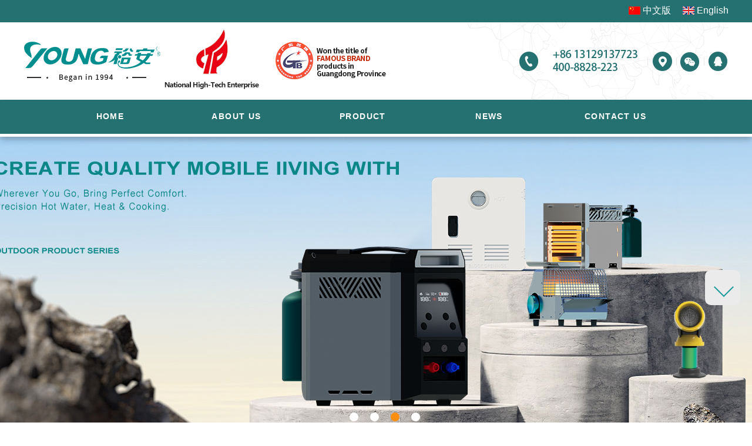

--- FILE ---
content_type: text/html; charset=utf-8
request_url: http://www.younggas.com/product/index/id/683.html
body_size: 6488
content:
<!DOCTYPE HTML>
<html>

<head>
    <meta charset="utf-8">
    
    <title>Young Gas Appliances Industrial Co., Ltd._JSD20-10FX</title>
    <meta name="keywords" content="Young Gas Appliances Industrial Co., Ltd.">
    <meta name="description" content="Young Gas Appliances Industrial Co., Ltd. was established in 1995, which is a professional manufacture of research, development, production and sales of gas appliances spare parts and provide professional OEM / ODM services of gas water heater, gas boiler.">

    <meta http-equiv="X-UA-Compatible" content="IE=edge">
    <meta http-equiv="Cache-Control" content="no-siteapp" />
    <!--<meta name="viewport" content="width=device-width, initial-scale=1, maximum-scale=1, user-scalable=no"/>-->
    <meta name="format-detection" content="telephone=no">
    <meta name="renderer" content="webkit">
    <script type="text/javascript" src="/Public/Home/js/jquery.js"></script>
    <script type="text/javascript" src="/Public/Home/js/jquery.banner.js"></script>
    <script type="text/javascript" src="/Public/Home/js/jq.huamarquee_min.js"></script>
    <script type="text/javascript" src="/Public/Home/js/jquery.pause.js"></script>
    <script type="text/javascript" src="/Public/Home/js/jquery.slides.min.js"></script>
    <script type="text/javascript" src="/Public/Home/js/jquery.SuperSlide.2.1.1.js"></script>
    <link rel="shortcut icon" href="/Uploads/favicon.ico" type="image/x-icon">    <link rel="stylesheet" href="/Public/Home/css/common.css">
    <link rel="stylesheet" href="/Public/Home/css/banner2.css">
    <link rel="stylesheet" href="/Public/Home/css/index.css">
    <link rel="stylesheet" href="/Public/Home/css/inside.css">
    <link rel="stylesheet" href="/Public/Home/css/iconfont/iconfont.css">
    <link rel="stylesheet" href="/Public/Home/css/feedback.css">
    
	<style>
		.return{
			float: right;
			color: #e60216 !important;
			border: 2px solid #e60216;
			display: block;
			height: 35px;
			line-height: 31px;
			width: 100px;
			text-align: center;
			border-radius: 10px;
		}
	</style>

    <style>
    .banner_img { position: relative; width: 100%; min-width: 1000px; height: 500px; overflow: hidden; }
    .banner_img_c { position: relative; margin: 0; padding: 0; height: 500px; width: 100%; min-width: 1000px; overflow: hidden; }
    .ii { position: relative; width: 1440px; margin-top: -40px; margin-left: 50%; left: -720px; max-width: 1440px; height: 40px; z-index: 9000; }
    .banner_img_c .hd { display: block; position: absolute; bottom: 10px; width: 1440px; min-width: 1000px; height: 20px; left: -55px; margin-top: 10px; z-index: 0; margin-left: 50%; overflow: hidden; }
    .mbanner_img_c .hd_center { position: absolute; margin-left: 50%; height: 15px; z-index: 20; }
    .banner_img_c .hd ul { zoom: 1; float: left; }
    .banner_img_c .hd ul li { float: left; margin: 0 10px; width: 15px; height: 15px; line-height: 14px; text-align: center; cursor: pointer;        /*background:url("../image/0-005.png") no-repeat left center;*/ background-color: #fff; border-radius: 50%; }
    .banner_img_c .hd ul li.on {        /*background:url("../image/0-005.png") no-repeat right center;*/
    background-color: #fc8f0f; }
    .banner_img_c .bd { display: block; position: relative; width: 100%; max-width: 1920px; min-width: 1000px; height: 500px; z-index: 0; }
    .banner_img_c .bd .uls { display: block; position: absolute; width: 1920px; min-width: 1000px; height: 500px; z-index: 0; left: 50%; margin-left: -960px; overflow: hidden; }
    .banner_img_c .bd ul { position: relative; display: block; z-index: 0; }
    .banner_img_c .bd li { position: relative; display: block; width: 1920px; min-width: 1000px; vertical-align: middle; height: 500px; border: none; margin: 0; padding: 0; overflow: hidden; min-width: 1000px; }
    .banner_img_c .bd img { position: relative; width: 1920px; min-width: 1000px; height: 500px; display: block; *position: relative; *top: -1px; }
    p{
		font-family: arial !important;
	}
	span{
		font-family: arial !important;
	}
	a{
		font-family: arial !important;
	}
	li{
		font-family: arial !important;
	}
    </style>
    <script type="text/javascript">  
    // $(function(){
    //     $('.p_nav').click(function(){
    //         $(this).siblings('.nav_child').slideDown(500);
    //         $(this).find('.nav_p').addClass('nav_pn');
    //         $(this).parent().siblings().find('.nav_child').slideUp(500);
    //         $(this).parent().siblings().find('.nav_pn').removeClass('nav_pn');
    //     })
    // })
    </script>
    <!-- <script>
    var _hmt = _hmt || [];
    (function() { var hm = document.createElement("script");
        hm.src = "https://hm.baidu.com/hm.js?5c509d1949b839074d72f8d3825a5ed6"; var s = document.getElementsByTagName("script")[0];
        s.parentNode.insertBefore(hm, s); })();
    </script> -->
</head>

<body>
     
    <style type="text/css">
.head_top { background-color: #257171; }
.content-top { width: 1200px; margin: 0 auto; overflow: hidden; padding-top: 10px; padding-bottom: 12px; }
.content-top .lang { float: right; vertical-align: top; }
.content-top .lang a { color: #fff; font-size: 16px; padding-left: 24px; height: 1; }
.content-top .lang .cn { background: url(/Public/static/lang/cn.jpg) no-repeat left center; }
.content-top .lang .en { background: url(/Public/static/lang/en.jpg) no-repeat left center; }
</style>
<div class="head_top">
    <div class="content-top">
        <div class="lang">
            <a href="http://cn.younggas.com" class="cn">中文版</a> &nbsp; &nbsp;
            <a href="http://www.younggas.com" class="en">English</a>
        </div>
    </div>
</div>
<div class="header">
    <div class="banner" style="width: 1250px; margin: 0 auto;">
        <div class="huastyle_logo_tel">
            <ul>
                <li class="hua_logo"></li>
                <li class="hua_tel">
                    <p class="hua_new_contact"><a href="http://wpa.qq.com/msgrd?v=3&uin=2814589523&Site=佛山市顺德区裕安燃气具实业有限公司&Menu=yes" target="_blank"><em></em></a><em class="hua_er"><img src="/Public/Home/images/right_code.png" class="hua_style_er" /></em><a href="http://www.younggas.com/page/contact.html"><em></em></a></p>
                </li>
            </ul>
        </div>
    </div>
    <div class="hua_style_menu">
        <ul>
            <li class="huastyle_light"><a href="/">
                    <p>HOME</p><em>HOME</em>
                </a></li>
            <li class="huastyle_light" id="li-1"><a href="/page/about.html">
                    <p>ABOUT US</p>
                    <em>ABOUT US</em>
                </a></li>
            <li class="huastyle_light"><a href="/product/category.html">
                    <p>PRODUCT</p>
                    <em>PRODUCT</em>
                </a></li>
            <li class="huastyle_light"><a href="/article/category.html">
                    <p>NEWS</p>
                    <em>NEWS</em>
                </a></li>
            <li class="huastyle_light"><a href="/page/contact.html">
                    <p>CONTACT US</p>
                    <em>CONTACT</em>
                </a></li>
        </ul>
    </div>
    <!-- 轮播图 --->
    <div class="banner_img">
        <div class="banner_img_c">
            <div class="bd">
                <div class="uls">
                    <ul>
                        <li>
                                <a href="#" target="_blank">
                                    <img src="/Uploads/banner/68ba31ed6888c.jpg" alt="" width="1920" height="500">
                                </a>
                            </li><li>
                                <a href="#" target="_blank">
                                    <img src="/Uploads/banner/68ba32051e1a2.jpg" alt="" width="1920" height="500">
                                </a>
                            </li><li>
                                <a href="#" target="_blank">
                                    <img src="/Uploads/banner/68ba31fc9fb99.jpg" alt="" width="1920" height="500">
                                </a>
                            </li><li>
                                <a href="#" target="_blank">
                                    <img src="/Uploads/banner/68ba31f53588c.jpg" alt="" width="1920" height="500">
                                </a>
                            </li>                    </ul>
                </div>
            </div>
            <div class="ii">
                <div class="hd">
                    <ul>
                        <li></li><li></li><li></li><li></li>                    </ul>
                </div>
            </div>
            <!-- <a class="prev" href="javascript:void(0)"></a>
			<a class="next" href="javascript:void(0)"></a> -->
        </div>
    </div>
    <script type="text/javascript">
    jQuery(".banner_img_c").slide({ mainCell: ".bd ul", effect: "leftLoop", autoPlay: true, delayTime: 700, trigger: "click" });
    </script>
</div>
    <div class="main">
        <div class="neiye-centent">
            <div class="neiye-left" id="side-fixed">
                <p>Product</p>
                <div id="left_btn_box">
                    <ul class="neiye-lefta">
                        <li >
                                <a class="select" href="/product/category/id/40.html"> > &nbsp;Outdoor Series</a>
                            </li><li >
                                <a class="select" href="/product/category/id/41.html"> > &nbsp;Vehicle Series</a>
                            </li><li >
                                <a class="select" href="/product/category/id/26.html"> > &nbsp;Gas water heater</a>
                            </li><li >
                                <a class="select" href="/product/category/id/31.html"> > &nbsp;Wall Hung Boiler</a>
                            </li><li >
                                <a class="select" href="/product/category/id/32.html"> > &nbsp;Accessories</a>
                            </li>                    </ul>
                </div> 
            </div>
            <div class="pro-list">
                <div class="main_wrap pd-15">
                    <div class="side_nav">
                        <div style="height:16px"></div>
                        <div class="pro-i_wrap">
                            <div class="pro-img" style="margin-left: 36%;">
								<h2 class="abb" style="width: 700px; margin-left: 0px;">
									<i class="tit-L">&nbsp;</i>
									<span>JSD20-10FX</span>
									<i class="tit-R">&nbsp;</i>
									<a class="return" href="javascript:history.go(-1);">return</a>
								</h2>						
                                <div class="detail-images"> 
									<img src="/Uploads/product/5cb1a9887d8c3.jpg" /> 
								</div>
                            </div>
                        </div>
                        <div style="height:30px"></div>
                        <div class="pro-i_wrap pd-10" style="position: relative;">
                            <h2 class="pro-info_tit" style="width:1250px;margin: 0 auto;"><span style="margin-left: 36%; font-size: 16px;">Product description</span><i class="tit-R">&nbsp;</i></h2>
                            <div class="info_con" style="margin-left: 36%;"><p></p><table><tbody><tr class="firstRow"><td width="421" valign="top" style="word-break: break-all;" class="selectTdClass"><span style="font-family: arial, helvetica, sans-serif; font-size: 12px; text-wrap-mode: wrap;">Product Name</span></td><td width="421" valign="top" style="word-break: break-all;" class="selectTdClass"><span style="text-wrap-mode: wrap; font-family: arial, helvetica, sans-serif; font-size: 12px;">10L&nbsp;flue type GWH</span></td></tr><tr><td width="421" valign="top" style="word-break: break-all;" class="selectTdClass"><span style="font-family: arial, helvetica, sans-serif; font-size: 12px; text-wrap-mode: wrap;">Model</span></td><td width="421" valign="top" style="word-break: break-all;" class="selectTdClass"><span style="text-wrap-mode: wrap; font-size: 12px; font-family: arial, helvetica, sans-serif;">JSD20-10FX</span></td></tr><tr><td width="421" valign="top" style="word-break: break-all;" class="selectTdClass"><span style="font-size: 12px; text-wrap-mode: wrap;">Rated thermal loading</span></td><td width="421" valign="top" style="word-break: break-all;" class="selectTdClass"><span style="font-family: Arial, sans-serif; text-wrap-mode: wrap; font-size: 12px;">20KW</span></td></tr><tr><td width="421" valign="top" style="word-break: break-all;" class="selectTdClass"><span style="font-size: 12px; text-wrap-mode: wrap;">Rated hot water capacity</span></td><td width="421" valign="top" style="word-break: break-all;" class="selectTdClass"><span style="text-wrap-mode: wrap; font-size: 12px; font-family: arial, helvetica, sans-serif;"><span style="font-size: 14px;">10kg/min(Δ</span><span style="font-size: 14px;">t25k)</span></span></td></tr><tr><td valign="top" colspan="1" rowspan="1" style="word-break: break-all;" class="selectTdClass"><span style="font-size: 12px;">Gas Type</span><br/></td><td valign="top" colspan="1" rowspan="1" style="word-break: break-all;" class="selectTdClass"><span style="font-size: 12px;">LPG/NG/TG</span></td></tr><tr><td width="421" valign="top" style="word-break: break-all;" class="selectTdClass"><span style="font-size: 12px; text-wrap-mode: wrap;">Rated Gas Pressure</span></td><td width="421" valign="top" style="word-break: break-all;" class="selectTdClass"><span style="font-size: 12px; text-wrap-mode: wrap; font-family: arial, helvetica, sans-serif;">2800Pa/2000Pa/1000Pa)</span></td></tr><tr><td width="421" valign="top" style="word-break: break-all;" class="selectTdClass"><span style="font-size: 12px;">Flue pipe diameter</span></td><td width="421" valign="top" style="word-break: break-all;" class="selectTdClass"><span style="text-wrap-mode: wrap; font-family: arial, helvetica, sans-serif; font-size: 12px;">Φ110mm</span></td></tr><tr><td valign="top" colspan="1" rowspan="1" style="word-break: break-all;" class="selectTdClass"><span style="font-size: 12px; text-wrap-mode: wrap;">Applicable Water Pressure</span></td><td valign="top" colspan="1" rowspan="1" style="word-break: break-all;" class="selectTdClass"><span style="font-size: 12px; text-wrap-mode: wrap; font-family: arial, helvetica, sans-serif;">0.02MPa-0.8MPa</span></td></tr><tr><td width="421" valign="top" style="word-break: break-all;" class="selectTdClass"><span style="text-wrap-mode: wrap; font-family: arial, helvetica, sans-serif; font-size: 12px;">Product size</span></td><td width="421" valign="top" style="word-break: break-all;" class="selectTdClass"><span style="text-wrap-mode: wrap; font-family: arial, helvetica, sans-serif; font-size: 12px;">550*330*185mm</span></td></tr></tbody></table><p><br/></p></div>
                        </div>
                        <div class="prev-next">
                            <div class="prev" style="margin-left: 36%;">Last：
                                <a href="/product/index/id/684.html">JSD2...</a>                            </div>
                            <div class="next">Next ：
                                No next article
                              <a href="/product/index/id/682.html">JSD2...</a>                            </div>
                        </div>
                    </div>
                </div>
            </div>
        </div>
    </div>
    </div>
    <div class="huastyle_w100">
	<div class="huastyle_link">
		<ul>
			<li>E-Shop</li>
		</ul>
		<ul>
					</ul>
	</div>
</div>
<div class="footer footer_bg1">
	<div class="footer-top-main">
		<ul class="huastyle_footer_meun_l">
			<li><span class="huastyle_footer_meun_t">About us</span></li>
			<li><a href="/page/about/id/1.html">About Younggas</a></li>
			<li><a href="/page/about/id/27.html">Company Certification</a></li>		</ul>
		<ul class="huastyle_footer_meun_l">
			<li><span class="huastyle_footer_meun_t">Product</span></li>
			<li ><a href="/product/category/id/40.html">Outdoor Series</a></li><li ><a href="/product/category/id/41.html">Vehicle Series</a></li><li ><a href="/product/category/id/26.html">Gas water heater</a></li><li ><a href="/product/category/id/31.html">Wall Hung Boiler</a></li><li ><a href="/product/category/id/32.html">Accessories</a></li>		</ul>
		<ul class="huastyle_footer_meun_l">
			<li><span class="huastyle_footer_meun_t">News</span></li>
			<li ><a href="/article/category/id/1.html">Activity</a></li><li ><a href="/article/category/id/4.html">Corporate Newsletter</a></li><li ><a href="/article/category/id/5.html">Foreign News</a></li><li ><a href="/article/category/id/6.html">Industry Trends</a></li><li ><a href="/article/category/id/7.html">Related to Water Heaters</a></li>		</ul>
		<ul class="huastyle_footer_meun_l">
			<li><span class="huastyle_footer_meun_t">Customization</span></li>

					</ul>
		<ul class="huastyle_footer_meun_l">
			<li><span class="huastyle_footer_meun_t">Service</span></li>
			<li></li>
					</ul>
		<ul class="huastyle_footer_meun_l">
			<li><a href="/page/contact.html"><span class="huastyle_footer_meun_t">Contact us</span></a></li>
			<li><a href="/liuyan/liuyan.html"><span class="huastyle_footer_meun_l">Message</span></a></li>
			<li><a href="/sitemap/index.html"><span class="huastyle_footer_meun_l">Website</span></a></li>
			<li style="display: none;"><a href="/sitemap.xml"><span class="huastyle_footer_meun_l">XML</span></a></li>
			<li style="display: none;"><a href="/rss.xml"><span class="huastyle_footer_meun_l">RSS</span></a></li>
		</ul>
		<ul class="huastyle_reeweima"></ul>
	</div>
	<div class="huastyle_copyright">
		<ul>
			<li class="huastyle_left huastyle_font_l">Copyright© Young Gas Appliances Industrial Co., Ltd. &nbsp; &nbsp; <a href="https://beian.miit.gov.cn"
				 target="_blank"></a></br>es Industrial Co., Ltd.</li>
		    <li class="huastyle_right"><a href="https://beian.miit.gov.cn" target="_blank"> &nbsp; &nbsp; &nbsp; 粤ICP备18058709号</a></li>
			<li class="huastyle_right">Technical：<a href="http://www.sd668.cn" target="_blank"> SD668</a></li>
		</ul>
	</div>
</div>
<div class="link_box" id="link_box">
	<ul class="link_ul1">
		<li class="li_bot li1">
			<a href="javascript:void(0);" class="all_css3s link_box_a a1" id="link"></a>
			<div class="right_share">
				<div class="bdsharebuttonbox">
					<a href="#" class="bds_qzone" data-cmd="qzone" title="分享到QQ空间"></a>
					<a href="#" class="bds_tsina" data-cmd="tsina" title="分享到新浪微博"></a>
					<a href="#" class="bds_tqq" data-cmd="tqq" title="分享到腾讯微博"></a>
					<a href="#" class="bds_renren" data-cmd="renren" title="分享到人人网"></a>
					<a href="#" class="bds_sqq" data-cmd="sqq" title="分享到QQ好友"></a>
					<!--  <a href="#" class="bds_more" data-cmd="more"></a>-->
				</div>
			</div>
			<i></i>
		</li>
		<li class="li_bot li2">
			<a href="http://wpa.qq.com/msgrd?v=3&amp;uin=2814589523&amp;Site=Young Gas Appliances Industrial Co., Ltd.&amp;Menu=yes"
			 class="all_css3s link_box_a a2" target="_blank"></a>
		</li>
		<li class="li_bot li3">
			<a href="javascript:void(0);" class="all_css3s link_box_a a3"></a>
			<div class="right_code">
				<img src="/Public/Home/images/right_code.png" alt="" />
			</div>
			<i></i>
		</li>
		<li class="li_bot li4">
			<a href="javascript:void(0);" class="all_css3s link_box_a a4"></a>
			<div class="right_hotline">
				+86-757-28373591 </div>
			<i></i>
		</li>
		<li id="toTop" class="li_bot li5" style="display: block;">
			<a href="#" id="toTopHover" style="opacity: 1;" class="all_css3s link_box_a a5">
				<span></span>
			</a>
		</li>

	</ul>

	<ul class="link_ul2">
		<li class="li_top li6">
			<a href="javascript:void(0);" class="all_css3s link_box_a a6">
				<span></span>
			</a>
		</li>
	</ul>

	<script type="text/javascript">
		$(window).scroll(function(event) {
			var wScrollY = window.pageYOffset ||
				document.documentElement.scrollTop ||
				document.body.scrollTop ||
				0;
			var winHeight = $(window).height();
			var bodyHeight = $("html,body").height();
			if (wScrollY + winHeight == bodyHeight) {
				$(".link_ul2").stop().css({
					"opacity": "0"
				});
			} else {
				$(".link_ul2").stop().css({
					"opacity": "1"
				});
			}
			if (wScrollY > 630) {
				$(".link_ul1").stop().css({
					"opacity": "1"
				});
			} else {
				$(".link_ul1").stop().css({
					"opacity": "0"
				});
			}
		});
		$(function() {
			var newHeight = $(window).height();
			var boxHeight = $("#link_box").height();
			var top = (newHeight - boxHeight) / 2;
			$("#link_box").css({
				"top": top
			});


			$("#link_box li").hover(function() {
				$(this).find("div").stop().fadeIn(500);
				$(this).find("i").stop().fadeIn(500);
			}, function() {
				$(this).find("div").stop().fadeOut(300);
				$(this).find("i").stop().fadeOut(300);
			});
		});
		$(document).ready(function() {
			// var defaults = {
			// 	containerID: 'toTop', // fading element id
			// 	containerHoverID: 'toTopHover', // fading element hover id
			// 	scrollSpeed: 1200,
			// 	easingType: 'linear'
			// };
			// $().UItoTop({
			// 	easingType: 'easeOutQuart'
			// });
		});
	</script>
	<script>
		window._bd_share_config = {
			"common": {
				"bdSnsKey": {},
				"bdText": "",
				"bdMini": "1",
				"bdMiniList": false,
				"bdPic": "",
				"bdStyle": "0",
				"bdSize": "24"
			},
			"share": {}
		};
		with(document) 0[(getElementsByTagName('head')[0] || body).appendChild(createElement('script')).src =
			'http://bdimg.share.baidu.com/static/api/js/share.js?v=89860593.js?cdnversion=' + ~(-new Date() / 36e5)];
	</script>
</div>

<script type="text/javascript">
	if ($("#side-fixed").length > 0 && $("#side-fixed").height() < $('.neiye-right').height()) {
		var elPos = $("#side-fixed").offset().top;
		$(window).scroll(function(event) {
			var winPos = $(window).scrollTop();
			if (winPos > elPos) {
				$("#side-fixed").addClass('fixed-srl')
			} else {
				$("#side-fixed").removeClass('fixed-srl')
			}
			if (winPos + $("#side-fixed").height() > $('.huastyle_w100').offset().top) {
				$("#side-fixed").removeClass('fixed-srl')
			}
		});
	}
</script>


    

</body>


</html>

--- FILE ---
content_type: text/css
request_url: http://www.younggas.com/Public/Home/css/common.css
body_size: 9976
content:
/* CSS Document */

body{font-family: "Arial" !important; font-size:12px;}
/*html{ -webkit-text-size-adjust:none;}*/
html, body, div, span, applet, object, iframe, h1, h2, h3, h4, h5, h6, p, blockquote, pre, a, abbr, acronym, address, big, cite, code, del, dfn, em, img, ins, kbd, q, s, samp, small, strike, strong, sub, sup, tt, var, b, u, i, center, dl, dt, dd, ol, ul, li, fieldset, form, label, legend, table, caption, tbody, tfoot, thead, tr, th, td, article, aside, canvas, details, embed, figure, figcaption, footer, header, hgroup, menu, nav, output, ruby, section, summary, time, mark, audio, video { margin: 0; padding: 0; border: 0; font-size: 100%; }
/* HTML5 display-role reset for older browsers */
article, aside, details, figcaption, figure, footer, header, hgroup, menu, nav, section { display: block; }
body { line-height: 1; }
ol, ul { list-style: none; }
blockquote, q { quotes: none; }
blockquote:before, blockquote:after, q:before, q:after { content: ''; content: none; }
table { border-collapse: collapse; border-spacing: 0; }
/*body, textarea, input, button, select, keygen, legend { font: 12px/1.14 \5FAE\8F6F\96C5\9ED1, arial, arial, \5b8b\4f53; color: #000; outline: 0; }*/
*,
:after,
:before {
	-webkit-box-sizing: border-box;
	box-sizing: border-box;
	font-family: "Arial";
}
a, a:link, a:visited { text-decoration: none; color: #000 }
ul, li { padding: 0; margin: 0; list-style: none; }
.container {  margin-top: 10px; }
.column { float: left }
.article-format { font-size: 14px; line-height: 25px }
.header .banner {
    text-align: center;
    background: url("../images/top_r1_c1-1.jpg") repeat-x;
}
#xinghao{
	 overflow: hidden; line-height: 25px; font-size: 16px; text-align: center; padding-top: 15px;
}
#p-img{
	display: block;height: 0;width: 100%;padding-bottom: 100%;position: relative;overflow: hidden; 
}
.pageWrap {
	margin: 0 auto;
}
.pageWrap li { float:left; width:20px; height:20px; line-height:20px; border:0; margin:0; padding:0; font-size:11px; list-style:none; /* savers */ float:left; }
.pageWrap a { border:solid 1px #9aafe5; margin-right:2px; }
.pageWrap .previous-off,.pageWrap .next-off  { border:solid 1px #DEDEDE; color:#888888; display:block; float:left; font-weight:bold; margin-right:2px; padding:3px 4px; }
.pageWrap .next a,.pageWrap .previous a { font-weight:bold; }	
.pageWrap .active { background:#2e6ab1; color:#FFFFFF; font-weight:bold; display:block; float:left; padding:4px 6px; /* savers */ margin-right:2px; }
.pageWrap a:link,.pageWrap a:visited { color:#0e509e; display:block; float:left; padding:3px 6px; text-decoration:none; }
.pageWrap a:hover { border:solid 1px #0e509e; }

    .current{
    	float: left;
    border: 1px solid #f00;
    padding: 3px 3px;
    }


#slides {
    width: 1420px;
    margin: 1px auto;
}

.shows{ float:left; width:248px; height:250px; padding-left:15px; padding-right:23px; display:block;margin-right: 40px;margin-bottom: 50px;}
.shows dt{ float:left; width:247px; height:247px; overflow:hidden; padding:0px; border:1px solid #dfdfdf; -webkit-transition: border 0.3s linear; -moz-transition: border 0.3s linear; -o-transition: border 0.3s linear; transition: border 0.3s linear;}
.shows dt:hover{ border:1px solid #257171;}

.shows dt img{ width:247px; height:247px; overflow:hidden;}
.shows dd{ float:left; width:247px; height:50px; line-height:50px; text-align:center; white-space:nowrap;text-overflow:ellipsis;overflow:hidden;}
.shows dd a{ color:#575757; font-size:14px; text-decoration:none; font-family: "Arial"; font-weight:bold;}
.shows dd a:hover{ color:#fcae03; text-decoration:none;}

.new_s3{ float:left; width:100%; overflow:hidden; height:auto;  margin:0 auto; padding-bottom:60px;}
.new_s3 li {background:url(../images/line.png) no-repeat scroll left center transparent;display:block; font-size:16px; display:block; color:#5f5f5f; width:98%;height:40px;line-height:40px; float:left; padding-left:15px; border-bottom:1px dashed #cecece;}

.new_s3 li span{color:#5f5f5f; font-family: "Arial"; font-size:16px; float:right; margin-right:10px;}
.numbers{ float:left;width:auto;height:27px;display:inline;overflow:hidden;margin-top:24px;overflow:hidden; margin-bottom:15px; margin-left:280px;}
.main{ width:100%; margin:0 auto; height:auto; background-color:#f7f7f7;}
.neiye-centent{ width:1250px; height:auto; overflow:hidden; margin-top:5px; position:relative; left:50%; margin-left:-625px;}
.neiye-left{ float:left; width:270px; height:auto; margin-left:40px; background-color:#343031;}
.neiye-left p{ padding-left:40px; height:80px; line-height:80px; border-bottom:3px solid  #e0e0e0; background-color:#257171; color:#4b4b4b; font-size:25px; font-family: "Arial"; font-weight:bold; color:#FFF;}
.neiye-lefta{ width:230px; height:auto; margin-bottom:10px; padding:0 20px;}
.neiye-right{ float:right; width:870px; height:auto; margin-top:10px; margin-right:10px; margin-bottom:20px;}
.location{ text-align:left; color:#575757; font-size:14px; padding-right:10px; height:55px; line-height:55px;border-bottom:1px solid  #e0e0e0;}
.location a{ color:#575757;}
.newspages{ text-align:center; height:40px; line-height:40px; font-size:20px; color:#333; font-family: "Arial";}
.news-houtai{ text-align:center; font-size:14px; padding-top:5px; color:#888; font-family: "Arial";}
.news-centent{ padding-top:10px; font-size:14px; line-height:30px; font-family: "Arial"; color:#444;}
.news-centent p{ text-indent:2em; padding-top:10px; font-size:14px; line-height:30px; font-family: "Arial"; color:#444;}
.sx{ height:auto; width:700px; margin:0 auto; float:left; margin-bottom:20px; padding-left:5px; text-align:left; margin-top:10px; }
.sx li{ height:30px; line-height:30px; width:600px; white-space:nowrap; text-overflow:ellipsis; overflow: hidden; border-bottom:none; padding-top:0;  font-family: "Arial";}
.sx a{font-size:14px; color:#666; text-decoration:none;}
.sx a:hover{text-decoration:underline;color:#fcae03;}

.neiye-right-centent{margin-top:30px; width:870px; height:auto;}
.neiye-right-centent span{ font-size:18px;}
.abouts{ width:870px; height:315px; }
.abouts img{width:870px; height:315px;}
.neiye-font{ width:98%; margin:20px auto 20px auto; line-height:38px;} 
.neiye-font p{ font-size:16px; text-indent:2em; font-family: "Arial"; font-weight:bold; color:#7f7f7f;}


.neiyefooter{ width:expression(document.body.clientWidth <= 1185? "1185px": "auto"); min-width:1185px; height:330px; background:url(../images/foot.jpg) repeat-x;}
.neiyefooter-top{ width:100%; height:240px;}
.neiyefooter-top-main{ width:1185px; height:240px; margin:0 auto;}
.neiyezjqj{ float:left; width:auto; padding-left:22px; margin-right:150px; height:auto; padding-top:25px; font-weight:bold;}
.neiyezjqj span{ font-size:16px; font-family: "Arial"; height:30px; line-height:30px;}
.neiyezjqj span a{color:#444444;}
.neiyezjqj-a{ height:28px; line-height:28px;color:#616161; font-size:14px; font-family: "Arial"; font-weight:100;}
.neiyezjqj-a:hover{ color:#fcae03;}
.neiyefooter-bottom{  height:85px;}
.neiyefooter-bottom-centent{ width:1185px; margin:0 auto; height:85px;}
.neiyefooter-bottom-centent-link{ color:#000; padding-top:12px; padding-left:8px; font-size:14px;}
.neiyefooter-bottom-centent-link a{ color:#000;}
.neiyequanli{ text-align:center; width:100%; color:#000; font-size:14px; height:30px; line-height:30px; padding-top:10px; font-family: "Arial";}
.foot-top{ height:5px; background-color:#fcae03; width:100%;}
.neiye-lefta li{}
/*底部*/
/*
.footer{ clear: both; display: block; width:100%; height:auto; border:1px solid #000000; border-top: 3px #000000 solid; background-color:#e01277;}
.footer-top{ width:100%; background: url(../images/foot.jpg);}
.footer-top-main{ min-width:1190px; height:240px; position:relative; left:50%; margin-left:-595px; overflow:hidden;}
.footer-top-main ul {
	padding-top:20px ;
	float: left;
	
}
.footer-top-main li{
	line-height: 25px;
	color: #fff;
}
.footer-top-main a{
	color: #fff;
}
.clear{
	clear:both
}


/* 本例子css */
		.slideTxtBox{  border:1px solid #f0f0f0; text-align:left;width: 553px;}
		.slideTxtBox .hd{ height:40px; line-height:40px; background:#dededc;    border-bottom:1px solid #f0f0f0;  position:relative;  width: 550px;}
		.slideTxtBox .hd ul{ float:left;  position:absolute;  top:-1px; height:42px;   }
		.slideTxtBox .hd ul li{ float:left; padding:0 15px; cursor:pointer; height:40px; width: 115px; text-align: center;font-weight:bold; font-size:14px; /*word-spacing:0.1em;*/ letter-spacing: 0.1em; webkit-transition: background-color 0.3s linear; -moz-transition: background-color 0.3s linear; -o-transition: background-color 0.3s linear; transition: background-color 0.3s linear;}
		.slideTxtBox .hd ul li.on{ height:40px; width: 115px;  background:#257171; border:1px solid #f0f0f0; color: #fff; font-weight:bold; font-size:14px; /*word-spacing:0.1em;*/ letter-spacing: 0.1em; }
		.slideTxtBox .bd ul{ padding:15px;  zoom:1;  }
		.slideTxtBox .bd li{ /*height:24px; line-height:24px;*/}
		.slideTxtBox .bd li .date{ float:right; color:#999; font-size:14px;}

		/* 下面是前/后按钮代码，如果不需要删除即可 */
		.slideTxtBox .arrow{  position:absolute; right:10px; top:0; }
		.slideTxtBox .arrow a{ display:block;  width:5px; height:9px; float:right; margin-right:5px; margin-top:10px;  overflow:hidden;
			 cursor:pointer; background:url("../images/arrow.png") 0 0 no-repeat; }
		.slideTxtBox .arrow .next{ background-position:0 -50px;  }
		.slideTxtBox .arrow .prevStop{ background-position:-60px 0; }
		.slideTxtBox .arrow .nextStop{ background-position:-60px -50px; }

.menu, .menu ul, .menu li, .menu li a { height: 44px; line-height: 44px; }
.menu { position: relative; text-align: center; font-size: 0; letter-spacing: -0.307em; *letter-spacing:normal;*word-spacing:-1px;background-color: #dd127b; color: #fff; margin-top:-10px;}
.menu li, .menu li a { display: inline-block; *display:inline;
*zoom:1;
}
.menu li { letter-spacing: normal; word-spacing: normal; background-position: 0 -150px; padding: 0px 18px; font-size: 14px; }
.menu li a, .menu li a:hover { text-decoration: none; color: #fff;  }
.menu li a { font-size: 16px; }
#content { display: table;  width: 1250px; margin: 0 auto;}
#content .cl { float: left; width: 235px; }
#content .cr { float: left; margin-left: 30px; width: 737px; }
#content .cl .til { background-color: #ed6d00; height: 30px; line-height: 30px; text-align: center; color: #fff; font-size: 16px; margin-bottom: 10px; }
.contact { background-color: #F5F5F5; padding: 10px; }
.contact p{ clear:both}
.contact span{ float:right; width: 145px;}
.crumbs {  line-height: 40px; height: 40px;  margin-bottom: 10px; border-bottom: 1px solid #D7D7D7; text-align: center; color: #fff; font-size: 14px; }
.crumbs strong { font-size: 14px; }

.slidesjs-pagination { margin: 6px 0 0; float: right; list-style: none; }
.slidesjs-pagination li { float: left; margin: 0 1px; }
.slidesjs-pagination li a { display: block; width: 13px; height: 0; padding-top: 13px; background-image:url(../images/pagination.png); background-position: 0 0; float: left; overflow: hidden; }
.slidesjs-pagination li a.active,  .slidesjs-pagination li a:hover.active { background-position: 0 -13px }
.slidesjs-pagination li a:hover { background-position: 0 -26px }
/*新闻中心*/
/*ul, li { padding: 0; margin: 0; list-style: none; }
*/
.news_abc{}
.news_wrap { }
.news_wrap ul { }
.news_wrap ul li { background: #f7f7f7; margin: 10px 0; padding: 8px 0; border-radius: 15px; border-right: solid 1px #e5e5e5; border-bottom: solid 1px #e5e5e5; overflow: hidden;}
.news_wrap ul li a { display: block; }
.news_wrap ul li .news-box { float: left; width: 60%; margin-left: 2%; padding-top: 10px;}
.news_wrap ul li .news-box_tit { color: #333; font-size:18px; }
.news_wrap ul li .news-box_con { color: #b2b2b2; font-size: 13px; padding-top: 5px; }
.news_wrap ul li .news-date { float: left; width: 30%; text-align: center; font-family: Arial; color: #CCC; border-left: solid 1px #e6e6e6; margin-left: 6%;  padding-top: 5px;}
.news_wrap ul li .news-date_d { font-size: 40px; line-height:1; }
.news_wrap ul li .news-date_m { font-size: 15px; font-weight: bold; padding-top: 0.2rem; }

.prev-next{ overflow:hidden; color: #b2b2b2; margin:1rem 0; font-size:1.4rem;  }
.prev-next .prev{ float:left; font-size: 13px; }
.prev-next .next{ float:right; width:45%; font-size: 13px;}
.prev-next a{ color: #b2b2b2; }
/*=内容页=*/
.info_wrap { background: #f7f7f7; padding: 1.2rem; border-radius: 4px; box-shadow: 1px 1px 2px #e5e5e5; }
.info_wrap .info_tit{ border-bottom:solid 1px #e6e6e6; padding-bottom:12px; }
.info_wrap .info_con{ background-color: #f7f7f7;}
.info_wrap .info_con p{ margin:0; padding-top: 12px;  font-size: 14px; color:#737373 ;}
.info_wrap .info_con img{ max-width: 100%; }


.abb{ font-size: 17px; height: 62px;line-height: 42px;/* text-align: center; */margin-bottom: 20px; border-bottom: 1px solid #efefef;}
.abb span {
	margin-left:auto;
margin-right:auto;
	
}

/*留言*/
.all_box{width:1003px; margin:0 auto; overflow:hidden;background:#fff;padding:10px 0px 10px 0px;margin-top:8px;}
.rightarea{float:left; width:757px; }
.rightarea img {width:100%}
.rightarea_p{float:left; width:757px;}
.lt_2{width:725px; min-height:620px;margin-left:17px;border-left: 1px solid #efefef; border-right: 1px solid #efefef;border-bottom: 1px solid #efefef;}
.lt_2 div{padding-top:20px; width:680px; margin:0 auto;}
#lts{line-height:40px; margin-left:35px;}

/*** 右侧浮动框 ***/
.link_box{position:fixed;right:10px;top:600px;padding-left:230px;width:300px;height:450px;overflow:hidden;z-index:10000;}
.link_box ul{margin:0px;padding:0px;}
.link_ul1{opacity:0;filter:alpha(opacity=0);}
.link_ul2{opacity:1;filter:alpha(opacity=100);}
.link_box ul li{margin-bottom:5px;width:60px;height:60px;overflow:hidden;line-height:0px;}
.link_box ul li .link_box_a{display:block;width:60px;height:60px;background:url("../images/right_share1.png") no-repeat center 0px;}
.link_box ul li .link_box_a.a1{background-position:0px 0px;}
.link_box ul li .link_box_a.a2{background-position:0px -64px;}
.link_box ul li .link_box_a.a3{background-position:0px -128px;}
.link_box ul li .link_box_a.a4{background-position:0px -191px;}
.link_box ul li .link_box_a.a5{background:url("../images/right_share2.png") no-repeat center -254px;}
.link_box ul li .link_box_a.a6{position:relative;border-radius:10px;background:none;background-color:#ebebeb;}

.link_box ul li .link_box_a.a6 span{position:absolute;top:5px;left:50%;width:24px;height:24px;margin-left:-10px;border-left:2px solid #008d8e;border-bottom:2px solid #008d8e;-webkit-transform:rotate(-45deg);transform:rotate(-45deg);-webkit-animation:sdb07 1.5s infinite;animation:sdb07 1.5s infinite;box-sizing:border-box}
@-webkit-keyframes sdb07 {
    0% {  -webkit-transform: rotate(-45deg) translate(0, 0);  opacity: 0;  }
    50% {  opacity: 1;  }
    100% {  -webkit-transform: rotate(-45deg) translate(-10px, 10px);  opacity: 0;  }
}
@keyframes sdb07 {
    0% {  transform: rotate(-45deg) translate(0, 0);  opacity: 0;
    }
    50% {  opacity: 1;  }
    100% {  transform: rotate(-45deg) translate(-10px, 10px);  opacity: 0;  }
}




.link_box ul li .link_box_a:hover{background:url("../images/right_share2.png") no-repeat center 0px;}
.link_box ul li .link_box_a.a1:hover{background-position:0px 0px;}
.link_box ul li .link_box_a.a2:hover{background-position:0px -64px;}
.link_box ul li .link_box_a.a3:hover{background-position:0px -128px;}
.link_box ul li .link_box_a.a4:hover{background-position:0px -191px;}
.link_box ul li .link_box_a.a5:hover{background:url("../images/right_share2.png") no-repeat center -254px;}
.link_box ul li .link_box_a.a6:hover{background:none;background-color:#ebebeb;border-radius:10px;}
.right_share{position:absolute;width:200px;height:60px;right:80px;top:0px;background-color:#008d8e;border-radius:10px;display:none;}
.right_share a{width:25px;height:25px;}
.right_share .bdsharebuttonbox{margin-top:14px;margin-left:10px;}
#link_box li.li1 i{position: absolute;display: block;content: '';right: 73px;top: 25px;width: 0;height: 0;border-top: 5px solid transparent;border-bottom: 5px solid transparent;border-left: 7px solid #008d8e;display:none;  }
.right_code{position:absolute;width:200px;height:200px;right:80px;top:65px;background-color:#008d8e;border-radius:10px;display:none;}
.right_code img{padding:15px;width:200px;height:200px;}
#link_box li.li3 i{position:absolute;top:155px;right:73px;display:none;width:0;height:0;border-top:5px solid transparent;border-bottom:5px solid transparent;border-left:7px solid #008d8e;content:''}
.right_hotline{position:absolute;width:200px;height:60px;text-align:center;line-height:60px;font-size:20px;color:#fff;right:80px;top:195px;background-color:#008d8e;border-radius:10px;display:none;}
#link_box li.li4 i{position:absolute;content:'';right:73px;top:220px;width:0;height:0;border-top:5px solid transparent;border-bottom:5px solid transparent;border-left:7px solid #008d8e;display:none}


/*hua_style*/
.huastyle_light, .neiye-lefta li a, .footer-top-main li, #huastyle_mq li, #huastyle_mq dt, .hua_style_menu li em, .huastyle_news_css ul dd p:nth-child(1), .huastyle_news_css ul dd p:nth-child(3), .huastyle_news_css ul img{ webkit-transition: all 0.3s linear; -moz-transition: all 0.2s linear; -o-transition: all 0.2s linear; transition: all 0.2s linear;}
.new_s3 li a{ float:left;display: block; width: 90%; height:40px; font-size:16px; color:#5f5f5f;overflow:hidden; text-decoration:none;font-family: "Arial"; -webkit-transition: all 0.2s linear; -moz-transition: all 0.2s linear; -o-transition: all 0.2s linear; transition: all 0.2s linear;}
.new_s3 li a:hover{ color:#257171; margin-left:5px;}
.neiye-left{ box-shadow: 0px 2px 8px #999999; border-radius:25px; -moz-border-radius:25px; -o-border-radius:25px;}
.neiye-lefta li{ width:230px; /*height:48px;*/ padding-left:20px; line-height:48px; border-bottom:1px solid rgba(255, 255, 255, 0.2);}
.neiye-lefta li a{ color:#fff; font-size:15px; font-weight:bold;  font-family: "Arial"; -webkit-transition: all 0.2s linear; -moz-transition: all 0.2s linear; -o-transition: all 0.2s linear; transition: all 0.2s linear; display:block;}
.neiye-lefta li .nav_p{transition: all 0.5s;-webkit-transition:all 0..5s;-moz-transition:all 0..5s;transform: rotate(0deg);}
.neiye-lefta li .nav_pn{transform: rotate(90deg);display: inline-block;transition: all 0.5s;-webkit-transition:all 0..5s;-moz-transition:all 0..5s;}

.neiye-lefta li .nav_child a:hover{ color:#fff; margin-left:10px;}
.neiye-lefta li a.select{}
.neiye-lefta li .nav_child{padding-left: 25px;/*display: none;*/}
.neiye-lefta li .nav_child a{overflow:hidden;text-overflow:ellipsis;white-space:nowrap;font-size: 12.5px;}

.huastyle_w100{ width:100%; height:auto; overflow:hidden;}
.huastyle_border_s{ border-width:0px 0px 1px 0px; border-style: solid; border-color:#1b6161;}
.huastyle_left{ float:left;}
.huastyle_right{ float:right;}
.huastyle_light{ webkit-transition: all 0.3s linear; -moz-transition: all 0.2s linear; -o-transition: all 0.2s linear; transition: all 0.2s linear;}
.huastyle_font_l{ text-align:left;}
.hua_style_menu{ width:100%; height:auto; overflow:hidden; background-color:#257171; border-width:0px 0px 5px 0px; border-style: solid; border-color:#fff; -moz-box-shadow: 0px 5px 10px rgba(0, 0, 0, 0.25); box-shadow: 0px 5px 10px rgba(0, 0, 0, 0.25); position:relative; z-index:999;}
.hua_style_menu ul{ width:1120px; height:auto; overflow:hidden; position:relative; left:50%; margin-left:-560px; color:#FFF;}
.hua_style_menu li{ float:left; width:215px; height:58px; line-height:16px; text-align:center; padding:20px 0; background-position:0px -58px; background-image: url(../images/meundg.png?id=20180316); background-repeat: repeat-x;}
.hua_style_menu li:hover{ background-position:0px 0px;}
.hua_style_menu li p{ font-size:14px; font-weight:bold; /*word-spacing:0.1em;*/ letter-spacing: 0.1em;}
.hua_style_menu li em{ display:none; font-style:normal; text-transform:uppercase; font-size:12px; color: rgba(255, 255, 255, 0.35); -webkit-transform: scale(0.75,0.75); -ms-transform: scale(0.75,0.75); transform: scale(0.75,0.75);}
.hua_style_menu li a{ color:#FFF;}
.footer{ clear: both; width:100%; height:auto; overflow:hidden; border-top: 3px #585858 solid; background-color:#257171; color: #fff;}
.footer_bg1{ background-position:30% 0px; background-color:#257171; /*background-image: url(../images/footbg.png?id=20180319); background-repeat: no-repeat; background-size:130% 423px;*/}
.footer-top-main{ min-width:1200px; height:auto; position:relative; left:50%; margin-left:-600px; overflow:hidden; margin-bottom:55px;}
.footer-top-main ul{ padding-top:50px ;float: left; min-width:150px; margin-left:10px; margin-right:10px;}
.footer-top-main li{ line-height: 28px; background-color:rgba(37, 113, 113, 0); border-width:0px 0px 0px 0px; border-style: solid; border-color:rgba(37, 113, 113, 0); /*border-radius:25px; -webkit-border-radius:25px; -o-border-radius:25px; -moz-border-radius:25px;*/}
.footer-top-main li{ -webkit-transition: all 0.2s linear; -moz-transition: all 0.2s linear; -o-transition: all 0.2s linear; transition: all 0.2s linear;}
.footer-top-main li:hover{ background-color:rgba(37, 113, 113, 0); border-color:rgba(255, 255, 255, 0.35); min-width:130px; padding-left:20px; background-position: center left; background-image: url(../images/hua-sj.png?id=20180316); background-repeat: no-repeat;}
.footer-top-main a,.huastyle_copyright a{ color: #fff;}
.clear{ clear:both;}
.huastyle_footer_meun_t{font-size:15px; font-weight:bold; line-height:40px; /*word-spacing:0.1em;*/ letter-spacing: 0.1em;}
.huastyle_footer_meun_l{font-size:13px; /*word-spacing:0.1em;*/ letter-spacing: 0.1em;}
.huastyle_footer_meun_l li:nth-child(1){ background-color:rgba(37, 113, 113, 0); padding-left:0px; background-position: center -9px;}
.huastyle_link{ min-width:1200px; height:auto; position:relative; left:50%; margin-left:-600px; overflow:hidden; /*margin-top:50px;*/ margin-bottom:20px;}
.huastyle_link ul{ width:100%; height:auto; overflow:hidden;}
.huastyle_link ul:nth-child(1) li{ width:130px; height:40px; line-height:40px; font-size:15px; text-align:center; font-weight:bold; color:#474747; background-color:rgba(224, 224, 224, 1); border-radius:1px; -webkit-border-radius:1px; -o-border-radius:1px; -moz-border-radius:1px; /*word-spacing:0.1em;*/ letter-spacing: 0.1em;}
.huastyle_link ul:nth-child(2){ padding:25px 0;}
.huastyle_link ul:nth-child(2) li{ width:249px; height:105px; overflow:hidden; color:#FFF; line-height:105px; font-size:14px;}
.huastyle_link ul:nth-child(2) li dt img{ position:relative; margin-top:25px; /*vertical-align:middle;*/}
.huastyle_link ul:nth-child(2) li dt{ width:249px; height:105px; overflow:hidden;}
.huastyle_link ul:nth-child(2) li dd{ width:229px; height:30px; line-height:30px; text-align:center; position:relative; margin-top:0px; background-color:#CCC; padding:0 10px;}
.huastyle_link ul:nth-child(2) li:hover dd{ margin-top:-30px;}
.huastyle_link ul:nth-child(2) li:hover dt img{ margin-top:20px;}
.huastyle_copyright{ width:100%; height:auto; line-height:25px; overflow:hidden; text-align:center; font-size:13px; padding-top:10px; padding-bottom:10px; /*word-spacing:0.1em;*/ letter-spacing: 0.1em; border-width:1px 0px 0px 0px; border-style: solid; border-color:#2e7e7e;}
.huastyle_copyright ul{ width:1200px; height:auto; position:relative; left:50%; margin-left:-600px; overflow:hidden;}
.huastyle_copyright li{ line-height:25px;}
.i_about_pro_t{ width:115px; line-height: 40px; background-color:#257171; font-weight:bold; font-size:14px; /*word-spacing:0.1em;*/ letter-spacing: 0.1em;}
.hua_more{ clear:both; float:right; color:#a9a9a9; font-size:12px; margin-right:15px; cursor:pointer;}
.hua_more:hover{ color:#000000;}
.huastyle_inews{ height:40px; line-height:40px; border-bottom:1px dashed #f0f0f0;}
.slideTxtBox .bd li a{ font-size:15px;}
.slideTxtBox .bd li a:hover{ color:#257171;}
.article-format img{ float:left; margin-right:10px;}
.article-format p{ text-indent:2pt; line-height:25px;}
.huastyle_logo_tel{ width:100%; height:132px; /*overflow:hidden;*/ background-color:#FFF;}
.huastyle_logo_tel ul{ width:1200px; height:132px; /*overflow:hidden;*/ position:relative; left:50%; margin-left:-600px;}
.hua_logo{ float:left; width:63%; height:132px; /*overflow:hidden;*/ background-position: center left; background-image: url(../images/new_logo2.png?id=275); background-repeat: no-repeat;}
.hua_tel{ float:right; width:37%; height:132px; /*overflow:hidden;*/ background-position: -15px 0px; background-image: url(../images/topmac.PNG); background-repeat: no-repeat;}
.hua_new_contact{ width:100%; height:100%; overflow:hidden; background-position: center right; background-image: url(../images/topcontact.PNG); background-repeat: no-repeat;}
.hua_new_contact em{ float:right; padding:18px; display:block; margin-top:48px; margin-left:11px; cursor:pointer;}
.hua_er{webkit-transition: all 0.3s linear; -moz-transition: all 0.2s linear; -o-transition: all 0.2s linear; transition: all 0.2s linear;}
.hua_er:hover .hua_style_er{display: block; top:25px;}
.hua_style_er{ display: none; width:85px; height:85px; position:absolute; right:-95px; top:-85px; background-color:#CCC;}
.hua_style_er img{ width:100%; height:auto;}
.huastyle_reeweima{ width:350px; height:250px; line-height:200px; background-position: 75px 60px; background-image: url(../images/reweima2.png?id=20180319); background-repeat: no-repeat; background-size:275px auto;}
.hua_style_nc{ width:100%; height:auto; overflow:hidden; /*position:relative; left:50%; margin-left:-625px; margin-top:20px; width:1250px;*/ background-color:#f2f2f2;}
.huastyle_com_css{ width:100%; height:auto; overflow:hidden; padding-top:70px; padding-bottom:70px; background-position: center center; background-image: url(../images/com_bg.jpg); background-repeat: no-repeat;}
.hua_style_gg{ width:100%; height:auto; overflow:hidden; background-color:#FFF; padding-top:70px;}
.hua_style_gg ul{ width:850px; height:auto; overflow:hidden; position:relative; margin-left:-425px; left:50%; padding:0px 10px;}
.hua_style_gg li{ text-align:center;}
.hua_style_gg li:nth-child(1){ font-size:40px; line-height:40px; font-weight:bolder; color:#474747;}
.hua_style_gg li:nth-child(2){ font-size:14px; line-height:22px; color:#999; margin-top:15px;}
.hua_style_newpro { width:100%; height:auto; line-height:40px; overflow:hidden; padding:20px 0px 20px 0px;}
.hua_style_newpro ul{ width:1250px; height:auto; overflow:hidden; color:#fff; border-bottom:1px solid #D7D7D7;}
.hua_style_newpro li{ float:left; text-align:center; font-size:14px;}
.huastyle_npl{ width:90px; height:240px; background-image: url(../images/nplr.PNG?id=20180316); background-repeat: repeat-y; margin-top:-305px; left:50%; position:relative; margin-left:-625px; cursor:pointer;}
.huastyle_npr{ width:90px; height:240px; background-image: url(../images/nplr.PNG?id=20180316); background-repeat: repeat-y; transform: rotateY(180deg); margin-top:-305px; right:50%; position:relative; margin-right:-625px; cursor:pointer;}
.huastyle_np_left{ width:34px; height:34px; background-image: url(../images/leftright.PNG); background-repeat: repeat-y; margin-top:-200px; left:50%; position:relative; margin-left:-680px; cursor:pointer;}
.huastyle_np_right{ width:34px; height:34px; background-image: url(../images/leftright.PNG); background-repeat: repeat-y; transform: rotateY(180deg); margin-top:-200px; right:50%; position:relative; margin-right:-680px; cursor:pointer;}
.huastyle_p_bg{ background-color:#fff;}
#huastyle_mq{ width:1250px; height:auto; overflow:hidden; position:relative; left:50%; margin-left:-625px; padding-top:70px; padding-bottom:70px;}
#huastyle_mq ul{ width:1250px; height:auto; overflow:hidden;}
#huastyle_mq li{ float:left; border-width:1px 1px 1px 1px; border-style: solid; border-color:#dfdfdf; margin-right:10px; padding:15px 15px 5px 15px; width:240px; overflow:hidden;}
#huastyle_mq li:hover{ border-color:#a9a9a9; color:#257171;}
#huastyle_mq dt{ width:100%; height:auto; overflow:hidden;}
#huastyle_mq dd{ width:100%; height:40px; line-height:40px; padding-bottom:5px; text-align:center; font-size:15px;}
#huastyle_mq li img{ display:block; width:170px; margin:auto;}
.hua_style_pages{ width:100%; height:auto; overflow:hidden; text-align:center;}
.hua_style_pages ul{ display:table; margin:-1 auto;/* position: relative; left:50%;*/}
.hua_style_pages ul li,.hua_style_pages ul li a,.hua_style_pages ul li span{ color:#FFF; font-family: STHeiti, "Helvetica Neue", "Arial", "Luxi Sans", "DejaVu Sans", Tahoma, "Hiragino Sans GB";}
.hua_style_pages ul li{ display: table-cell; /*position: relative; right:50%;*/ width:40px; height:40px; line-height:40px; color:#FFF; background-color:#393532; border-width:1px 1px 1px 1px; border-style: solid; border-color:#f8f8f5; cursor:pointer;}
.huastyle_nother{ border-width:1px 1px 1px 1px; border-style: solid; border-color:#f8f8f5; background-color:#989694;}
.huastyle_current{ display:block; background-color:#257171;border-color:#982b52;}
.hua_style_pages ul li a,.hua_style_pages ul li span{ display:block;}
/*.hua_style_pages ul li a:active{ background-color:#393532; border-color:#262729;}
.hua_style_pages ul li a:visited{ background-color:#262729;border-color:#982b52;}
.hua_style_pages ul li a:link{ background-color:#dd127b;border-color:#982b52;}*/
.hua_style_pages ul li:hover{ background-color:#257171;border-color:#fff;}
.huastyle_search_css{ width:100%; height:auto; overflow:hidden; background-color:#FFF; border-bottom: 1px solid #efefef;}
.huastyle_search_css form, .huastyle_search_css input{margin:0 ;padding:0; -webkit-text-size-adjust: none}
.huastyle_search_css div{ width:1250px; height:70px; overflow:hidden; margin:0 auto;}
.huastyle_search_css div ul, .huastyle_search_css div ul li{ float:left;}
.huastyle_search_css div ul:nth-child(1){ width:800px; height:70px; overflow:hidden;}
.huastyle_search_css div ul:nth-child(2){ width:435px; height:70px; overflow:hidden;}
.huastyle_search_css div ul:nth-child(1) li{ width:815px; height:70px; overflow:hidden; line-height:70px; font-size:14px;}
.huastyle_search_css div ul:nth-child(1) a{ margin:0 10px;}
.huastyle_search_css div ul:nth-child(2) li:nth-child(1){ width:350px; height:35px; overflow:hidden; margin-top:20px; border-width:1px 1px 1px 1px; border-style: solid; border-color:#d1d1d1; border-radius:5px; -moz-border-radius:5px;}
.huastyle_search_css div ul:nth-child(2) li:nth-child(2){ width:80px; height:35px; line-height:35px; overflow:hidden; margin-top:20px; margin-left:5px; background-color:#257171; text-align:center; color:#FFF; cursor:pointer; border-radius:5px; -moz-border-radius:5px;}
.huastyle_search_input{ width:350px; height:35px; overflow:hidden; border-width:0px 0px 0px 0px; border-style: solid; border-color:#fff;}

.huastyle_icp_css{ width:100%; height:auto; overflow:hidden;}
.huastyle_icp_css div{ width:1250px; height:auto; overflow:hidden; margin:0 auto;}
.huastyle_icp_css div ul{ float:left; width:625px; height:350px; overflow:hidden;}
.huastyle_icp_css div ul:nth-child(1) li{ width:100%; height:100%; overflow:hidden; background-position: center center; background-image: url(../images/yuan_com.jpg); background-repeat: no-repeat; background-position: center -15px; webkit-transition: all 0.5s linear; -moz-transition: all 0.5s linear; -o-transition: all 0.5s linear; transition: all 0.5s linear;}
.huastyle_icp_css div ul:nth-child(2){ background-color:rgba(255, 255, 255, 0.3); padding:40px 40px 40px 60px;}
.huastyle_icp_css div ul:nth-child(2) li:nth-child(1){ width:100%; height:40px; overflow:hidden; line-height:40px; font-size:20px; margin-bottom:8px; font-weight:bold; color:#FFF;}
.huastyle_icp_css div ul:nth-child(2) li:nth-child(2){ width:100%; height:auto; overflow:hidden; line-height:25px; font-size:14px; color:#FFF;}
.huastyle_icp_css div ul:nth-child(2) li:nth-child(2) a{ color:#FFF;}
.huastyle_icp_css div:hover ul:nth-child(1) li{ background-position: center -25px;}

.huastyle_news_css{ width:100%; height:auto; overflow:hidden; padding:70px 0; background-color:#FFF;}
.hua_style_news_gg{ width:1250px; height:auto; overflow:hidden; margin:0 auto;}
.hua_style_news_gg ul{ width:100%; height:auto; overflow:hidden; margin-bottom:40px;}
.hua_style_news_gg li{ width:100%; height:auto; overflow:hidden; text-align:center; font-size:20px; font-weight:bold; color:#474747;}
.huastyle_news_css div:nth-child(2){ width:1200px; height:auto; overflow:hidden; margin:0 auto;}
.huastyle_news_css div:nth-child(2) ul:nth-child(1){ float:left; width:560px; height:auto; overflow:hidden;}
.huastyle_news_css div:nth-child(2) ul:nth-child(2){ float:right; width:560px; height:auto; overflow:hidden;}
.huastyle_news_css div:nth-child(2) ul:nth-child(3){ float:left; width:560px; height:auto; overflow:hidden; margin-top:20px;}
.huastyle_news_css div:nth-child(2) ul:nth-child(4){ float:right; width:560px; height:auto; overflow:hidden; margin-top:20px;}
.huastyle_news_css dl{ width:100%; height:auto; overflow:hidden; margin-bottom:10px; margin-top:10px;}
.huastyle_news_css dl dt{ float:left; margin-right:20px; width:100px; height:100px; overflow:hidden; text-align:center;}
.huastyle_news_css dl dt img{ height:100px; width:auto; margin:0 auto;}
.huastyle_news_css dl dd p{ margin:5px 0;}
.huastyle_news_css dl dd p:nth-child(1){ font-size:15px; font-weight:bold;}
.huastyle_news_css dl dd p:nth-child(2){ font-size:12px; color:#CCC;}
.huastyle_news_css dl dd p:nth-child(3){ font-size:14px; color:#565656; line-height:20px;}
.huastyle_news_css ul{ cursor:pointer;}
.huastyle_news_css ul:hover dd p:nth-child(1){ color:#257171;}
.huastyle_news_css ul:hover dd p:nth-child(3){ color:#333;}
.huastyle_news_css ul:hover img{ transform: scale(1.4);}

.huastyle_more{ float:right; width:165px; height:40px; line-height:40px; position: relative; bottom: -70px; right: 50px; text-align:center; color:#FFF; font-size:12px; font-weight:bold; background-color:#474747; border-radius:5px;-moz-border-radius:5px; cursor:pointer; animation-name:hua_style_dong; animation-duration:0.8s; animation-timing-function:linear; animation-delay:0; animation-iteration-count:infinite; animation-direction:normal;}
.huastyle_more:hover{ background-color:#257171;}
@keyframes hua_style_dong{
50%{background-color:#257171; color:#fff;}
}
/*hua_style*/

.fixed-srl{ position: fixed; z-index: 9; top:2px; }

.ppicA     { width:1065px; height:341px; margin:auto; margin-top:10px; }
.ppicB		{ width:1055px; height:424px; margin:auto; margin-top:5px;}

.ppicA  ul { margin:auto; }
.ppicA  ul li { float:left;}
.ppicB  ul { margin:auto; }
.ppicB  ul li { float:left;}

body #newBridge .nb-middle,body #newBridge .icon-right-top,body #newBridge .nb-show,body #newBridge{display: none !important;}

--- FILE ---
content_type: application/javascript
request_url: http://www.younggas.com/Public/Home/js/jquery.SuperSlide.2.1.1.js
body_size: 5865
content:
/*!
 * SuperSlide v2.1.1 
 * 轻松解决网站大部分特效展示问题
 * 详尽信息请看官网：http://www.SuperSlide2.com/
 *
 * Copyright 2011-2013, 大话主席
 *
 * 请尊重原创，保留头部版权
 * 在保留版权的前提下可应用于个人或商业用途

 * v2.1.1：修复当调用多个SuperSlide，并设置returnDefault:true 时返回defaultIndex索引错误

 */

!function(a) {
        a.fn.slide = function(b) {
            return a.fn.slide.defaults = {
                type: "slide",
                effect: "fade",
                autoPlay: !1,
                delayTime: 500,
                interTime: 2500,
                triggerTime: 150,
                defaultIndex: 0,
                titCell: ".hd li",
                mainCell: ".bd",
                targetCell: null,
                trigger: "mouseover",
                scroll: 1,
                vis: 1,
                titOnClassName: "on",
                autoPage: !1,
                prevCell: ".prev",
                nextCell: ".next",
                pageStateCell: ".pageState",
                opp: !1,
                pnLoop: !0,
                easing: "swing",
                startFun: null,
                endFun: null,
                switchLoad: null,
                playStateCell: ".playState",
                mouseOverStop: !0,
                defaultPlay: !0,
                returnDefault: !1
            },
                this.each(function() {
                    var c = a.extend({},
                        a.fn.slide.defaults, b),
                        d = a(this),
                        e = c.effect,
                        f = a(c.prevCell, d),
                        g = a(c.nextCell, d),
                        h = a(c.pageStateCell, d),
                        i = a(c.playStateCell, d),
                        j = a(c.titCell, d),
                        k = j.size(),
                        l = a(c.mainCell, d),
                        m = l.children().size(),
                        n = c.switchLoad,
                        o = a(c.targetCell, d),
                        p = parseInt(c.defaultIndex),
                        q = parseInt(c.delayTime),
                        r = parseInt(c.interTime);
                    parseInt(c.triggerTime);
                    var Q, t = parseInt(c.scroll),
                        u = parseInt(c.vis),
                        v = "false" == c.autoPlay || 0 == c.autoPlay ? !1 : !0,
                        w = "false" == c.opp || 0 == c.opp ? !1 : !0,
                        x = "false" == c.autoPage || 0 == c.autoPage ? !1 : !0,
                        y = "false" == c.pnLoop || 0 == c.pnLoop ? !1 : !0,
                        z = "false" == c.mouseOverStop || 0 == c.mouseOverStop ? !1 : !0,
                        A = "false" == c.defaultPlay || 0 == c.defaultPlay ? !1 : !0,
                        B = "false" == c.returnDefault || 0 == c.returnDefault ? !1 : !0,
                        C = 0,
                        D = 0,
                        E = 0,
                        F = 0,
                        G = c.easing,
                        H = null,
                        I = null,
                        J = null,
                        K = c.titOnClassName,
                        L = j.index(d.find("." + K)),
                        M = p = -1 == L ? p: L,
                        N = p,
                        O = p,
                        P = m >= u ? 0 != m % t ? m % t: t: 0,
                        R = "leftMarquee" == e || "topMarquee" == e ? !0 : !1,
                        S = function() {
                            a.isFunction(c.startFun) && c.startFun(p, k, d, a(c.titCell, d), l, o, f, g)
                        },
                        T = function() {
                            a.isFunction(c.endFun) && c.endFun(p, k, d, a(c.titCell, d), l, o, f, g)
                        },
                        U = function() {
                            j.removeClass(K),
                            A && j.eq(N).addClass(K)
                        };
                    if ("menu" == c.type) return A && j.removeClass(K).eq(p).addClass(K),
                        j.hover(function() {
                                Q = a(this).find(c.targetCell);
                                var b = j.index(a(this));
                                I = setTimeout(function() {
                                        switch (p = b, j.removeClass(K).eq(p).addClass(K), S(), e) {
                                            case "fade":
                                                Q.stop(!0, !0).animate({
                                                        opacity: "show"
                                                    },
                                                    q, G, T);
                                                break;
                                            case "slideDown":
                                                Q.stop(!0, !0).animate({
                                                        height: "show"
                                                    },
                                                    q, G, T)
                                        }
                                    },
                                    c.triggerTime)
                            },
                            function() {
                                switch (clearTimeout(I), e) {
                                    case "fade":
                                        Q.animate({
                                                opacity:
                                                    "hide"
                                            },
                                            q, G);
                                        break;
                                    case "slideDown":
                                        Q.animate({
                                                height:
                                                    "hide"
                                            },
                                            q, G)
                                }
                            }),
                    B && d.hover(function() {
                            clearTimeout(J)
                        },
                        function() {
                            J = setTimeout(U, q)
                        }),
                        void 0;
                    if (0 == k && (k = m), R && (k = 2), x) {
                        if (m >= u) if ("leftLoop" == e || "topLoop" == e) k = 0 != m % t ? (0 ^ m / t) + 1 : m / t;
                        else {
                            var V = m - u;
                            k = 1 + parseInt(0 != V % t ? V / t + 1 : V / t),
                            0 >= k && (k = 1)
                        } else k = 1;
                        j.html("");
                        var W = "";
                        if (1 == c.autoPage || "true" == c.autoPage) for (var X = 0; k > X; X++) W += "<li>" + (X + 1) + "</li>";
                        else for (var X = 0; k > X; X++) W += c.autoPage.replace("$", X + 1);
                        j.html(W);
                        var j = j.children()
                    }
                    if (m >= u) {
                        l.children().each(function() {
                            a(this).width() > E && (E = a(this).width(), D = a(this).outerWidth(!0)),
                            a(this).height() > F && (F = a(this).height(), C = a(this).outerHeight(!0))
                        });
                        var Y = l.children(),
                            Z = function() {
                                for (var a = 0; u > a; a++) Y.eq(a).clone().addClass("clone").appendTo(l);
                                for (var a = 0; P > a; a++) Y.eq(m - a - 1).clone().addClass("clone").prependTo(l)
                            };
                        switch (e) {
                            case "fold":
                                l.css({
                                    position:
                                        "relative",
                                    width: D,
                                    height: C
                                }).children().css({
                                    position: "absolute",
                                    width: E,
                                    left: 0,
                                    top: 0,
                                    display: "none"
                                });
                                break;
                            case "top":
                                l.wrap('<div class="tempWrap" style="overflow:hidden; position:relative; height:' + u * C + 'px"></div>').css({
                                    top: -(p * t) * C,
                                    position: "relative",
                                    padding: "0",
                                    margin: "0"
                                }).children().css({
                                    height: F
                                });
                                break;
                            case "left":
                                l.wrap('<div class="tempWrap" style="overflow:hidden; position:relative; width:' + u * D + 'px"></div>').css({
                                    width: m * D,
                                    left: -(p * t) * D,
                                    position: "relative",
                                    overflow: "hidden",
                                    padding: "0",
                                    margin: "0"
                                }).children().css({
                                    "float": "left",
                                    width: E
                                });
                                break;
                            case "leftLoop":
                            case "leftMarquee":
                                Z(),
                                    l.wrap('<div class="tempWrap" style="overflow:hidden; position:relative; width:' + u * D + 'px"></div>').css({
                                        width: (m + u + P) * D,
                                        position: "relative",
                                        overflow: "hidden",
                                        padding: "0",
                                        margin: "0",
                                        left: -(P + p * t) * D
                                    }).children().css({
                                        "float": "left",
                                        width: E
                                    });
                                break;
                            case "topLoop":
                            case "topMarquee":
                                Z(),
                                    l.wrap('<div class="tempWrap" style="overflow:hidden; position:relative; height:' + u * C + 'px"></div>').css({
                                        height: (m + u + P) * C,
                                        position: "relative",
                                        padding: "0",
                                        margin: "0",
                                        top: -(P + p * t) * C
                                    }).children().css({
                                        height: F
                                    })
                        }
                    }
                    var $ = function(a) {
                            var b = a * t;
                            return a == k ? b = m: -1 == a && 0 != m % t && (b = -m % t),
                                b
                        },
                        _ = function(b) {
                            var c = function(c) {
                                for (var d = c; u + c > d; d++) b.eq(d).find("img[" + n + "]").each(function() {
                                    var b = a(this);
                                    if (b.attr("src", b.attr(n)).removeAttr(n), l.find(".clone")[0]) for (var c = l.children(), d = 0; d < c.size(); d++) c.eq(d).find("img[" + n + "]").each(function() {
                                        a(this).attr(n) == b.attr("src") && a(this).attr("src", a(this).attr(n)).removeAttr(n)
                                    })
                                })
                            };
                            switch (e) {
                                case "fade":
                                case "fold":
                                case "top":
                                case "left":
                                case "slideDown":
                                    c(p * t);
                                    break;
                                case "leftLoop":
                                case "topLoop":
                                    c(P + $(O));
                                    break;
                                case "leftMarquee":
                                case "topMarquee":
                                    var d = "leftMarquee" == e ? l.css("left").replace("px", "") : l.css("top").replace("px", ""),
                                        f = "leftMarquee" == e ? D: C,
                                        g = P;
                                    if (0 != d % f) {
                                        var h = Math.abs(0 ^ d / f);
                                        g = 1 == p ? P + h: P + h - 1
                                    }
                                    c(g)
                            }
                        },
                        ab = function(a) {
                            if (!A || M != p || a || R) {
                                if (R ? p >= 1 ? p = 1 : 0 >= p && (p = 0) : (O = p, p >= k ? p = 0 : 0 > p && (p = k - 1)), S(), null != n && _(l.children()), o[0] && (Q = o.eq(p), null != n && _(o), "slideDown" == e ? (o.not(Q).stop(!0, !0).slideUp(q), Q.slideDown(q, G,
                                        function() {
                                            l[0] || T()
                                        })) : (o.not(Q).stop(!0, !0).hide(), Q.animate({
                                            opacity: "show"
                                        },
                                        q,
                                        function() {
                                            l[0] || T()
                                        }))), m >= u) switch (e) {
                                    case "fade":
                                        l.children().stop(!0, !0).eq(p).animate({
                                                opacity: "show"
                                            },
                                            q, G,
                                            function() {
                                                T()
                                            }).siblings().hide();
                                        break;
                                    case "fold":
                                        l.children().stop(!0, !0).eq(p).animate({
                                                opacity: "show"
                                            },
                                            q, G,
                                            function() {
                                                T()
                                            }).siblings().animate({
                                                opacity: "hide"
                                            },
                                            q, G);
                                        break;
                                    case "top":
                                        l.stop(!0, !1).animate({
                                                top: -p * t * C
                                            },
                                            q, G,
                                            function() {
                                                T()
                                            });
                                        break;
                                    case "left":
                                        l.stop(!0, !1).animate({
                                                left: -p * t * D
                                            },
                                            q, G,
                                            function() {
                                                T()
                                            });
                                        break;
                                    case "leftLoop":
                                        var b = O;
                                        l.stop(!0, !0).animate({
                                                left: -($(O) + P) * D
                                            },
                                            q, G,
                                            function() { - 1 >= b ? l.css("left", -(P + (k - 1) * t) * D) : b >= k && l.css("left", -P * D),
                                                T()
                                            });
                                        break;
                                    case "topLoop":
                                        var b = O;
                                        l.stop(!0, !0).animate({
                                                top: -($(O) + P) * C
                                            },
                                            q, G,
                                            function() { - 1 >= b ? l.css("top", -(P + (k - 1) * t) * C) : b >= k && l.css("top", -P * C),
                                                T()
                                            });
                                        break;
                                    case "leftMarquee":
                                        var c = l.css("left").replace("px", "");
                                        0 == p ? l.animate({
                                                left: ++c
                                            },
                                            0,
                                            function() {
                                                l.css("left").replace("px", "") >= 0 && l.css("left", -m * D)
                                            }) : l.animate({
                                                left: --c
                                            },
                                            0,
                                            function() {
                                                l.css("left").replace("px", "") <= -(m + P) * D && l.css("left", -P * D)
                                            });
                                        break;
                                    case "topMarquee":
                                        var d = l.css("top").replace("px", "");
                                        0 == p ? l.animate({
                                                top: ++d
                                            },
                                            0,
                                            function() {
                                                l.css("top").replace("px", "") >= 0 && l.css("top", -m * C)
                                            }) : l.animate({
                                                top: --d
                                            },
                                            0,
                                            function() {
                                                l.css("top").replace("px", "") <= -(m + P) * C && l.css("top", -P * C)
                                            })
                                }
                                j.removeClass(K).eq(p).addClass(K),
                                    M = p,
                                y || (g.removeClass("nextStop"), f.removeClass("prevStop"), 0 == p && f.addClass("prevStop"), p == k - 1 && g.addClass("nextStop")),
                                    h.html("<span>" + (p + 1) + "</span>/" + k)
                            }
                        };
                    A && ab(!0),
                    B && d.hover(function() {
                            clearTimeout(J)
                        },
                        function() {
                            J = setTimeout(function() {
                                    p = N,
                                        A ? ab() : "slideDown" == e ? Q.slideUp(q, U) : Q.animate({
                                                opacity: "hide"
                                            },
                                            q, U),
                                        M = p
                                },
                                300)
                        });
                    var bb = function(a) {
                            H = setInterval(function() {
                                    w ? p--:p++,
                                        ab()
                                },
                                a ? a: r)
                        },
                        cb = function(a) {
                            H = setInterval(ab, a ? a: r)
                        },
                        db = function() {
                            z || (clearInterval(H), bb())
                        },
                        eb = function() { (y || p != k - 1) && (p++, ab(), R || db())
                        },
                        fb = function() { (y || 0 != p) && (p--, ab(), R || db())
                        },
                        gb = function() {
                            clearInterval(H),
                                R ? cb() : bb(),
                                i.removeClass("pauseState")
                        },
                        hb = function() {
                            clearInterval(H),
                                i.addClass("pauseState")
                        };
                    if (v ? R ? (w ? p--:p++, cb(), z && l.hover(hb, gb)) : (bb(), z && d.hover(hb, gb)) : (R && (w ? p--:p++), i.addClass("pauseState")), i.click(function() {
                            i.hasClass("pauseState") ? gb() : hb()
                        }), "mouseover" == c.trigger ? j.hover(function() {
                                var a = j.index(this);
                                I = setTimeout(function() {
                                        p = a,
                                            ab(),
                                            db()
                                    },
                                    c.triggerTime)
                            },
                            function() {
                                clearTimeout(I)
                            }) : j.click(function() {
                            p = j.index(this),
                                ab(),
                                db()
                        }), R) {
                        if (g.mousedown(eb), f.mousedown(fb), y) {
                            var ib, jb = function() {
                                    ib = setTimeout(function() {
                                            clearInterval(H),
                                                cb(0 ^ r / 10)
                                        },
                                        150)
                                },
                                kb = function() {
                                    clearTimeout(ib),
                                        clearInterval(H),
                                        cb()
                                };
                            g.mousedown(jb),
                                g.mouseup(kb),
                                f.mousedown(jb),
                                f.mouseup(kb)
                        }
                        "mouseover" == c.trigger && (g.hover(eb,
                            function() {}), f.hover(fb,
                            function() {}))
                    } else g.click(eb),
                        f.click(fb)
                })
        }
    } (jQuery),
    jQuery.easing.jswing = jQuery.easing.swing,
    jQuery.extend(jQuery.easing, {
        def: "easeOutQuad",
        swing: function(a, b, c, d, e) {
            return jQuery.easing[jQuery.easing.def](a, b, c, d, e)
        },
        easeInQuad: function(a, b, c, d, e) {
            return d * (b /= e) * b + c
        },
        easeOutQuad: function(a, b, c, d, e) {
            return - d * (b /= e) * (b - 2) + c
        },
        easeInOutQuad: function(a, b, c, d, e) {
            return (b /= e / 2) < 1 ? d / 2 * b * b + c: -d / 2 * (--b * (b - 2) - 1) + c
        },
        easeInCubic: function(a, b, c, d, e) {
            return d * (b /= e) * b * b + c
        },
        easeOutCubic: function(a, b, c, d, e) {
            return d * ((b = b / e - 1) * b * b + 1) + c
        },
        easeInOutCubic: function(a, b, c, d, e) {
            return (b /= e / 2) < 1 ? d / 2 * b * b * b + c: d / 2 * ((b -= 2) * b * b + 2) + c
        },
        easeInQuart: function(a, b, c, d, e) {
            return d * (b /= e) * b * b * b + c
        },
        easeOutQuart: function(a, b, c, d, e) {
            return - d * ((b = b / e - 1) * b * b * b - 1) + c
        },
        easeInOutQuart: function(a, b, c, d, e) {
            return (b /= e / 2) < 1 ? d / 2 * b * b * b * b + c: -d / 2 * ((b -= 2) * b * b * b - 2) + c
        },
        easeInQuint: function(a, b, c, d, e) {
            return d * (b /= e) * b * b * b * b + c
        },
        easeOutQuint: function(a, b, c, d, e) {
            return d * ((b = b / e - 1) * b * b * b * b + 1) + c
        },
        easeInOutQuint: function(a, b, c, d, e) {
            return (b /= e / 2) < 1 ? d / 2 * b * b * b * b * b + c: d / 2 * ((b -= 2) * b * b * b * b + 2) + c
        },
        easeInSine: function(a, b, c, d, e) {
            return - d * Math.cos(b / e * (Math.PI / 2)) + d + c
        },
        easeOutSine: function(a, b, c, d, e) {
            return d * Math.sin(b / e * (Math.PI / 2)) + c
        },
        easeInOutSine: function(a, b, c, d, e) {
            return - d / 2 * (Math.cos(Math.PI * b / e) - 1) + c
        },
        easeInExpo: function(a, b, c, d, e) {
            return 0 == b ? c: d * Math.pow(2, 10 * (b / e - 1)) + c
        },
        easeOutExpo: function(a, b, c, d, e) {
            return b == e ? c + d: d * ( - Math.pow(2, -10 * b / e) + 1) + c
        },
        easeInOutExpo: function(a, b, c, d, e) {
            return 0 == b ? c: b == e ? c + d: (b /= e / 2) < 1 ? d / 2 * Math.pow(2, 10 * (b - 1)) + c: d / 2 * ( - Math.pow(2, -10 * --b) + 2) + c
        },
        easeInCirc: function(a, b, c, d, e) {
            return - d * (Math.sqrt(1 - (b /= e) * b) - 1) + c
        },
        easeOutCirc: function(a, b, c, d, e) {
            return d * Math.sqrt(1 - (b = b / e - 1) * b) + c
        },
        easeInOutCirc: function(a, b, c, d, e) {
            return (b /= e / 2) < 1 ? -d / 2 * (Math.sqrt(1 - b * b) - 1) + c: d / 2 * (Math.sqrt(1 - (b -= 2) * b) + 1) + c
        },
        easeInElastic: function(a, b, c, d, e) {
            var f = 1.70158,
                g = 0,
                h = d;
            if (0 == b) return c;
            if (1 == (b /= e)) return c + d;
            if (g || (g = .3 * e), h < Math.abs(d)) {
                h = d;
                var f = g / 4
            } else var f = g / (2 * Math.PI) * Math.asin(d / h);
            return - (h * Math.pow(2, 10 * (b -= 1)) * Math.sin((b * e - f) * 2 * Math.PI / g)) + c
        },
        easeOutElastic: function(a, b, c, d, e) {
            var f = 1.70158,
                g = 0,
                h = d;
            if (0 == b) return c;
            if (1 == (b /= e)) return c + d;
            if (g || (g = .3 * e), h < Math.abs(d)) {
                h = d;
                var f = g / 4
            } else var f = g / (2 * Math.PI) * Math.asin(d / h);
            return h * Math.pow(2, -10 * b) * Math.sin((b * e - f) * 2 * Math.PI / g) + d + c
        },
        easeInOutElastic: function(a, b, c, d, e) {
            var f = 1.70158,
                g = 0,
                h = d;
            if (0 == b) return c;
            if (2 == (b /= e / 2)) return c + d;
            if (g || (g = e * .3 * 1.5), h < Math.abs(d)) {
                h = d;
                var f = g / 4
            } else var f = g / (2 * Math.PI) * Math.asin(d / h);
            return 1 > b ? -.5 * h * Math.pow(2, 10 * (b -= 1)) * Math.sin((b * e - f) * 2 * Math.PI / g) + c: .5 * h * Math.pow(2, -10 * (b -= 1)) * Math.sin((b * e - f) * 2 * Math.PI / g) + d + c
        },
        easeInBack: function(a, b, c, d, e, f) {
            return void 0 == f && (f = 1.70158),
            d * (b /= e) * b * ((f + 1) * b - f) + c
        },
        easeOutBack: function(a, b, c, d, e, f) {
            return void 0 == f && (f = 1.70158),
            d * ((b = b / e - 1) * b * ((f + 1) * b + f) + 1) + c
        },
        easeInOutBack: function(a, b, c, d, e, f) {
            return void 0 == f && (f = 1.70158),
                (b /= e / 2) < 1 ? d / 2 * b * b * (((f *= 1.525) + 1) * b - f) + c: d / 2 * ((b -= 2) * b * (((f *= 1.525) + 1) * b + f) + 2) + c
        },
        easeInBounce: function(a, b, c, d, e) {
            return d - jQuery.easing.easeOutBounce(a, e - b, 0, d, e) + c
        },
        easeOutBounce: function(a, b, c, d, e) {
            return (b /= e) < 1 / 2.75 ? d * 7.5625 * b * b + c: 2 / 2.75 > b ? d * (7.5625 * (b -= 1.5 / 2.75) * b + .75) + c: 2.5 / 2.75 > b ? d * (7.5625 * (b -= 2.25 / 2.75) * b + .9375) + c: d * (7.5625 * (b -= 2.625 / 2.75) * b + .984375) + c
        },
        easeInOutBounce: function(a, b, c, d, e) {
            return e / 2 > b ? .5 * jQuery.easing.easeInBounce(a, 2 * b, 0, d, e) + c: .5 * jQuery.easing.easeOutBounce(a, 2 * b - e, 0, d, e) + .5 * d + c
        }
    });